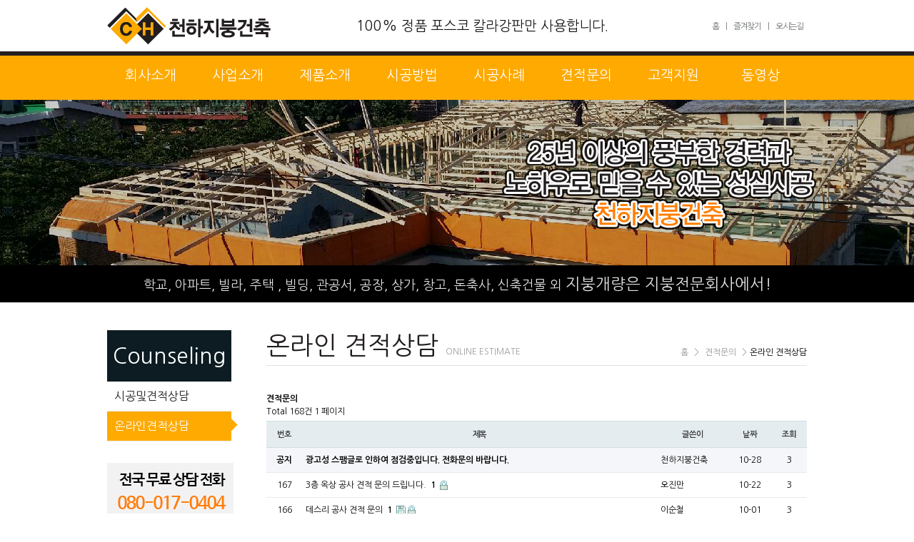

--- FILE ---
content_type: text/html; charset=utf-8
request_url: http://chroof.co.kr/bbs/board.php?bo_table=request
body_size: 5726
content:
<!doctype html>
<html lang="ko">
<head>
<meta charset="utf-8">
<meta http-equiv="imagetoolbar" content="no">
<meta http-equiv="X-UA-Compatible" content="IE=10,chrome=1">
<meta name="description" content="노후된 주택, 아파트, 빌라, 공장, 관공서, 상가, 창고, 학교 등 지붕공사/지붕개량 전문회사">
<title>견적문의 1 페이지 | 천하지붕건축</title>
<link rel="stylesheet" href="http://chroof.co.kr/css/default_shop.css">
<link rel="stylesheet" href="http://chroof.co.kr/js/font-awesome/css/font-awesome.min.css">
<link rel="stylesheet" href="http://chroof.co.kr/skin/board/estimate/style.css">
<!--[if lte IE 8]>
<script src="http://chroof.co.kr/js/html5.js"></script>
<![endif]-->
<script>
// 자바스크립트에서 사용하는 전역변수 선언
var g5_url       = "http://chroof.co.kr";
var g5_bbs_url   = "http://chroof.co.kr/bbs";
var g5_is_member = "";
var g5_is_admin  = "";
var g5_is_mobile = "";
var g5_bo_table  = "request";
var g5_sca       = "";
var g5_editor    = "";
var g5_cookie_domain = "";
</script>
<script src="http://chroof.co.kr/js/jquery-1.8.3.min.js"></script>
<script src="http://chroof.co.kr/js/jquery.shop.menu.js"></script>
<script src="http://chroof.co.kr/js/common.js"></script>
<script src="http://chroof.co.kr/js/wrest.js"></script>
</head>
<link href="http://ts.daumcdn.net/custom/blog/0/606/skin/images/nanumgothic.css" rel="stylesheet" type="text/css">
<body>
<link href="http://fonts.googleapis.com/earlyaccess/nanumgothic.css" rel="stylesheet" type="text/css">

<!-- 상단 시작 { -->
<div id="hd">
    <h1 id="hd_h1">견적문의 1 페이지</h1>

    <div id="skip_to_container"><a href="#container">본문 바로가기</a></div>

    
<!-- 팝업레이어 시작 { -->
<div id="hd_pop">
    <h2>팝업레이어 알림</h2>

<span class="sound_only">팝업레이어 알림이 없습니다.</span></div>

<script>
$(function() {
    $(".hd_pops_reject").click(function() {
        var id = $(this).attr('class').split(' ');
        var ck_name = id[1];
        var exp_time = parseInt(id[2]);
        $("#"+id[1]).css("display", "none");
        set_cookie(ck_name, 1, exp_time, g5_cookie_domain);
    });
    $('.hd_pops_close').click(function() {
        var idb = $(this).attr('class').split(' ');
        $('#'+idb[1]).css('display','none');
    });
    $("#hd").css("z-index", 1000);
});
</script>
<!-- } 팝업레이어 끝 -->
    <!-- <aside id="hd_qnb">
        <h2>쇼핑몰 퀵메뉴</h2>
        <div>
            <a href="http://chroof.co.kr/shop/cart.php"><img src="http://chroof.co.kr/shop/img/hd_nb_cart.gif" alt="장바구니"></a>
            <a href="http://chroof.co.kr/shop/wishlist.php"><img src="http://chroof.co.kr/shop/img/hd_nb_wish.gif" alt="위시리스트"></a>
            <a href="http://chroof.co.kr/shop/orderinquiry.php"><img src="http://chroof.co.kr/shop/img/hd_nb_deli.gif" alt="주문/배송조회"></a>
        </div>
    </aside> -->

    <div id="hd_wrapper">
        <div id="logo"><a href="http://chroof.co.kr/"><img src="http://chroof.co.kr/data/common/logo_img" alt="천하지붕건축"></a></div>
        <div id="head_txt"> <li> 100% 정품 포스코 칼라강판만 사용합니다. </li> </div>

        <!-- <div id="hd_sch">
            <h3>쇼핑몰 검색</h3>
            <form name="frmsearch1" action="http://chroof.co.kr/shop/search.php" onsubmit="return search_submit(this);">

            <label for="sch_str" class="sound_only">검색어<strong class="sound_only"> 필수</strong></label>
            <input type="text" name="q" value="" id="sch_str" required>
            <input type="submit" value="검색" id="sch_submit">

            </form>
            <script>
            function search_submit(f) {
                if (f.q.value.length < 2) {
                    alert("검색어는 두글자 이상 입력하십시오.");
                    f.q.select();
                    f.q.focus();
                    return false;
                }

                return true;
            }
            </script>
        </div> -->

        <div id="tnb">
        	
            <h3>회원메뉴</h3>
            <ul>
                                <!-- <li><a href="http://chroof.co.kr/bbs/register.php">회원가입</a></li>
                <li><a href="http://chroof.co.kr/bbs/login.php?url=%2Fbbs%2Fboard.php%3Fbo_table%3Drequest"><b>로그인</b></a></li> -->
                                <!-- <li><a href="http://chroof.co.kr/shop/mypage.php">마이페이지</a></li>
                <li><a href="http://chroof.co.kr/bbs/faq.php">FAQ</a></li>
                <li><a href="http://chroof.co.kr/bbs/qalist.php">1:1문의</a></li>
                <li><a href="http://chroof.co.kr/shop/personalpay.php">개인결제</a></li>
                <li><a href="http://chroof.co.kr/shop/itemuselist.php">사용후기</a></li> -->
                <li><a href="http://chroof.co.kr/shop/"> 홈 </a></li>
                <li> ㅣ </li>
                <li><a href="javascript:window.external.AddFavorite('http://www.chroof.co.kr/', '천하지붕건축')"> 즐겨찾기 </a></li>
                <li> ㅣ </li>
                <li><a href="http://chroof.co.kr/shop/chroof_company_location.php"> 오시는길 </a></li>
                            </ul>
        </div>
        
    </div>
<hr>
<div id="main_banner_line_top"> </div>
    <nav id="gnb">
        <h2>메인메뉴</h2>
        <ul id="gnb_1dul">
                        <li class="gnb_1dli" style="z-index:999">
                <a href="/shop/chroof_company.php" target="_self" class="gnb_1da">회사소개</a>
                <ul class="gnb_2dul">
                    <li class="gnb_2dli"><a href="/shop/chroof_company.php" target="_self" class="gnb_2da">인사말</a></li>
                                    <li class="gnb_2dli"><a href="/bbs/board.php?bo_table=interior" target="_self" class="gnb_2da">공장둘러보기</a></li>
                                    <li class="gnb_2dli"><a href="/shop/chroof_company_org.php" target="_self" class="gnb_2da">조직도</a></li>
                </ul>
            </li>
                        <li class="gnb_1dli" style="z-index:998">
                <a href="/shop/chroof_business.php" target="_self" class="gnb_1da">사업소개</a>
                <ul class="gnb_2dul">
                    <li class="gnb_2dli"><a href="/shop/chroof_business.php" target="_self" class="gnb_2da">사업소개</a></li>
                </ul>
            </li>
                        <li class="gnb_1dli" style="z-index:997">
                <a href="/shop/chroof_product.php" target="_self" class="gnb_1da">제품소개</a>
                <ul class="gnb_2dul">
                    <li class="gnb_2dli"><a href="/shop/chroof_product.php" target="_self" class="gnb_2da">칼라강판</a></li>
                                    <li class="gnb_2dli"><a href="/shop/chroof_product2.php" target="_self" class="gnb_2da">부자재</a></li>
                </ul>
            </li>
                        <li class="gnb_1dli" style="z-index:996">
                <a href="/shop/chroof_construction.php" target="_self" class="gnb_1da">시공방법</a>
                <ul class="gnb_2dul">
                    <li class="gnb_2dli"><a href="/shop/chroof_construction.php" target="_self" class="gnb_2da">시공방법</a></li>
                </ul>
            </li>
                        <li class="gnb_1dli" style="z-index:995">
                <a href="/bbs/board.php?bo_table=gallery" target="_self" class="gnb_1da">시공사례</a>
                <ul class="gnb_2dul">
                    <li class="gnb_2dli"><a href="/bbs/board.php?bo_table=gallery" target="_self" class="gnb_2da">시공사례</a></li>
                </ul>
            </li>
                        <li class="gnb_1dli" style="z-index:994">
                <a href="/shop/chroof_guides.php" target="_self" class="gnb_1da">견적문의</a>
                <ul class="gnb_2dul">
                    <li class="gnb_2dli"><a href="/shop/chroof_guides.php" target="_self" class="gnb_2da">시공및견적상담</a></li>
                                    <li class="gnb_2dli"><a href="/bbs/board.php?bo_table=request" target="_self" class="gnb_2da">온라인견적상담</a></li>
                </ul>
            </li>
                        <li class="gnb_1dli" style="z-index:993">
                <a href="/bbs/board.php?bo_table=notice" target="_self" class="gnb_1da">고객지원</a>
                <ul class="gnb_2dul">
                    <li class="gnb_2dli"><a href="/bbs/board.php?bo_table=notice" target="_self" class="gnb_2da">공지사항</a></li>
                                    <li class="gnb_2dli"><a href="/bbs/board.php?bo_table=qa" target="_self" class="gnb_2da">질문답변</a></li>
                </ul>
            </li>
                        <li class="gnb_1dli" style="z-index:992">
                <a href="/bbs/board.php?bo_table=movie" target="_self" class="gnb_1da">동영상</a>
                            </li>
                    </ul>
    </nav>
</div>



    
<div id="sub_banner_w5"> </div>
<div id="main_banner_line"> </div>
<div id="main_banner_line2"> <li class="line_txt"> 학교, 아파트, 빌라, 주택 , 빌딩, 관공서, 공장, 상가, 창고, 돈축사, 신축건물 외 <span> 지붕개량은 지붕전문회사에서! </span> </div>



<!-- } 상단 끝 -->
<div id="wrapper">


<!-- 콘텐츠 시작 { -->
<div id="sub_container">
	
	<div id="left_menu_w">
		<div id="left_menu_title"> Counseling </div>
		<div id="left_menu">
			 <a href="http://chroof.co.kr/shop/chroof_guides.php"> <li> 시공및견적상담 </li> </a>
			 <p> </p>
			<a href="http://chroof.co.kr/bbs/board.php?bo_table=request"> <li class="left_menu_on"> 온라인견적상담 </li> </a>
			<p> </p>
			<!--<a href="http://chroof.co.kr/shop/chroof_company_org.php"> <li> 조직도 </li> </a>
			<p> </p>
			<a href="http://chroof.co.kr/shop/chroof_company_location.php"> <li> 찾아오시는길 </li> </a>
			<p> </p> -->
			 </div>
			 <div id="left_menu_banner"> <img src="http://chroof.co.kr/img/company_leftbanner.png"> </div>
		 </div>
	
	<div id="sub_w"> 
		<div id="sub_title">
		<li class="body_title"> 온라인 견적상담 <span> ONLINE ESTIMATE </span> </li>
		<div id="body_title_s"> <li> 홈 </li> <li> &gt; </li> <li> 견적문의 </li> <li> &gt; </li> 온라인 견적상담 </div>
	</div>

<h2 id="container_title">견적문의<span class="sound_only"> 목록</span></h2>

<!-- 게시판 목록 시작 { -->
<div id="bo_list" style="width:100%">

    <!-- 게시판 카테고리 시작 { -->
        <!-- } 게시판 카테고리 끝 -->

    <!-- 게시판 페이지 정보 및 버튼 시작 { -->
    <div class="bo_fx">
        <div id="bo_list_total">
            <span>Total 168건</span>
            1 페이지
        </div>

            </div>
    <!-- } 게시판 페이지 정보 및 버튼 끝 -->

    <form name="fboardlist" id="fboardlist" action="./board_list_update.php" onsubmit="return fboardlist_submit(this);" method="post">
    <input type="hidden" name="bo_table" value="request">
    <input type="hidden" name="sfl" value="">
    <input type="hidden" name="stx" value="">
    <input type="hidden" name="spt" value="">
    <input type="hidden" name="sca" value="">
    <input type="hidden" name="page" value="1">
    <input type="hidden" name="sw" value="">

    <div class="tbl_head01 tbl_wrap">
        <table>
        <caption>견적문의 목록</caption>
        <thead>
        <tr>
            <th scope="col">번호</th>
                        <th scope="col">제목</th>
            <th scope="col">글쓴이</th>
            <th scope="col"><a href="/bbs/board.php?bo_table=request&amp;sop=and&amp;sst=wr_datetime&amp;sod=desc&amp;sfl=&amp;stx=&amp;page=1">날짜</a></th>
            <th scope="col"><a href="/bbs/board.php?bo_table=request&amp;sop=and&amp;sst=wr_hit&amp;sod=desc&amp;sfl=&amp;stx=&amp;page=1">조회</a></th>
                                </tr>
        </thead>
        <tbody>
                <tr class="bo_notice">
            <td class="td_num">
            <strong>공지</strong>            </td>
                        <td class="td_subject">
                
                <a href="http://chroof.co.kr/bbs/board.php?bo_table=request&amp;wr_id=453">
                    광고성 스팸글로 인하여 점검중입니다. 전화문의 바랍니다.                                    </a>

                            </td>
            <td class="td_name sv_use"><span class="sv_member">천하지붕건축</span></td>
            <td class="td_date">10-28</td>
            <td class="td_num">3</td>
                                </tr>
                <tr class="">
            <td class="td_num">
            167            </td>
                        <td class="td_subject">
                
                <a href="http://chroof.co.kr/bbs/board.php?bo_table=request&amp;wr_id=421">
                    3층 옥상 공사 견적 문의 드립니다.                    <span class="sound_only">댓글</span><span class="cnt_cmt">1</span><span class="sound_only">개</span>                </a>

                <img src="http://chroof.co.kr/skin/board/estimate/img/icon_secret.gif" alt="비밀글">            </td>
            <td class="td_name sv_use"><span class="sv_guest">오진만</span></td>
            <td class="td_date">10-22</td>
            <td class="td_num">3</td>
                                </tr>
                <tr class="">
            <td class="td_num">
            166            </td>
                        <td class="td_subject">
                
                <a href="http://chroof.co.kr/bbs/board.php?bo_table=request&amp;wr_id=389">
                    데스리 공사 견적 문의                    <span class="sound_only">댓글</span><span class="cnt_cmt">1</span><span class="sound_only">개</span>                </a>

                <img src="http://chroof.co.kr/skin/board/estimate/img/icon_file.gif" alt="첨부파일"><img src="http://chroof.co.kr/skin/board/estimate/img/icon_secret.gif" alt="비밀글">            </td>
            <td class="td_name sv_use"><span class="sv_guest">이순철</span></td>
            <td class="td_date">10-01</td>
            <td class="td_num">3</td>
                                </tr>
                <tr class="">
            <td class="td_num">
            165            </td>
                        <td class="td_subject">
                
                <a href="http://chroof.co.kr/bbs/board.php?bo_table=request&amp;wr_id=364">
                    다가구주택 지붕공사 작업 견적 의뢰합니다.                    <span class="sound_only">댓글</span><span class="cnt_cmt">1</span><span class="sound_only">개</span>                </a>

                <img src="http://chroof.co.kr/skin/board/estimate/img/icon_file.gif" alt="첨부파일"><img src="http://chroof.co.kr/skin/board/estimate/img/icon_secret.gif" alt="비밀글">            </td>
            <td class="td_name sv_use"><span class="sv_guest">남정우</span></td>
            <td class="td_date">09-16</td>
            <td class="td_num">4</td>
                                </tr>
                <tr class="">
            <td class="td_num">
            164            </td>
                        <td class="td_subject">
                
                <a href="http://chroof.co.kr/bbs/board.php?bo_table=request&amp;wr_id=348">
                    지붕공사 의뢰                    <span class="sound_only">댓글</span><span class="cnt_cmt">1</span><span class="sound_only">개</span>                </a>

                <img src="http://chroof.co.kr/skin/board/estimate/img/icon_file.gif" alt="첨부파일"><img src="http://chroof.co.kr/skin/board/estimate/img/icon_secret.gif" alt="비밀글">            </td>
            <td class="td_name sv_use"><span class="sv_guest">이은우</span></td>
            <td class="td_date">09-09</td>
            <td class="td_num">3</td>
                                </tr>
                <tr class="">
            <td class="td_num">
            163            </td>
                        <td class="td_subject">
                
                <a href="http://chroof.co.kr/bbs/board.php?bo_table=request&amp;wr_id=329">
                    싱글 지붕 누수로 공사 하려 합니다.                    <span class="sound_only">댓글</span><span class="cnt_cmt">1</span><span class="sound_only">개</span>                </a>

                <img src="http://chroof.co.kr/skin/board/estimate/img/icon_secret.gif" alt="비밀글">            </td>
            <td class="td_name sv_use"><span class="sv_guest">김영수</span></td>
            <td class="td_date">04-05</td>
            <td class="td_num">4</td>
                                </tr>
                <tr class="">
            <td class="td_num">
            162            </td>
                        <td class="td_subject">
                
                <a href="http://chroof.co.kr/bbs/board.php?bo_table=request&amp;wr_id=325">
                    지붕공사                    <span class="sound_only">댓글</span><span class="cnt_cmt">1</span><span class="sound_only">개</span>                </a>

                <img src="http://chroof.co.kr/skin/board/estimate/img/icon_secret.gif" alt="비밀글">            </td>
            <td class="td_name sv_use"><span class="sv_guest">김선우</span></td>
            <td class="td_date">03-21</td>
            <td class="td_num">3</td>
                                </tr>
                <tr class="">
            <td class="td_num">
            161            </td>
                        <td class="td_subject">
                
                <a href="http://chroof.co.kr/bbs/board.php?bo_table=request&amp;wr_id=322">
                    다세대주택 지붕공사 문의드려요                    <span class="sound_only">댓글</span><span class="cnt_cmt">1</span><span class="sound_only">개</span>                </a>

                <img src="http://chroof.co.kr/skin/board/estimate/img/icon_file.gif" alt="첨부파일"><img src="http://chroof.co.kr/skin/board/estimate/img/icon_secret.gif" alt="비밀글">            </td>
            <td class="td_name sv_use"><span class="sv_guest">최준혁</span></td>
            <td class="td_date">03-13</td>
            <td class="td_num">6</td>
                                </tr>
                <tr class="">
            <td class="td_num">
            160            </td>
                        <td class="td_subject">
                
                <a href="http://chroof.co.kr/bbs/board.php?bo_table=request&amp;wr_id=315">
                    다가구주택 옥상 징크방수 시공                    <span class="sound_only">댓글</span><span class="cnt_cmt">1</span><span class="sound_only">개</span>                </a>

                <img src="http://chroof.co.kr/skin/board/estimate/img/icon_secret.gif" alt="비밀글">            </td>
            <td class="td_name sv_use"><span class="sv_guest">김종일</span></td>
            <td class="td_date">12-03</td>
            <td class="td_num">4</td>
                                </tr>
                <tr class="">
            <td class="td_num">
            159            </td>
                        <td class="td_subject">
                
                <a href="http://chroof.co.kr/bbs/board.php?bo_table=request&amp;wr_id=313">
                    빌라옥상방수공사 문의                    <span class="sound_only">댓글</span><span class="cnt_cmt">1</span><span class="sound_only">개</span>                </a>

                <img src="http://chroof.co.kr/skin/board/estimate/img/icon_secret.gif" alt="비밀글">            </td>
            <td class="td_name sv_use"><span class="sv_guest">이홍순</span></td>
            <td class="td_date">11-24</td>
            <td class="td_num">6</td>
                                </tr>
                <tr class="">
            <td class="td_num">
            158            </td>
                        <td class="td_subject">
                
                <a href="http://chroof.co.kr/bbs/board.php?bo_table=request&amp;wr_id=311">
                    회사 식당동 지붕 보수 견적 문의 드립니다.                    <span class="sound_only">댓글</span><span class="cnt_cmt">1</span><span class="sound_only">개</span>                </a>

                <img src="http://chroof.co.kr/skin/board/estimate/img/icon_file.gif" alt="첨부파일"><img src="http://chroof.co.kr/skin/board/estimate/img/icon_secret.gif" alt="비밀글">            </td>
            <td class="td_name sv_use"><span class="sv_guest">김기용</span></td>
            <td class="td_date">11-19</td>
            <td class="td_num">5</td>
                                </tr>
                <tr class="">
            <td class="td_num">
            157            </td>
                        <td class="td_subject">
                
                <a href="http://chroof.co.kr/bbs/board.php?bo_table=request&amp;wr_id=309">
                    견적문의                    <span class="sound_only">댓글</span><span class="cnt_cmt">1</span><span class="sound_only">개</span>                </a>

                <img src="http://chroof.co.kr/skin/board/estimate/img/icon_secret.gif" alt="비밀글">            </td>
            <td class="td_name sv_use"><span class="sv_guest">백조근</span></td>
            <td class="td_date">11-14</td>
            <td class="td_num">5</td>
                                </tr>
                <tr class="">
            <td class="td_num">
            156            </td>
                        <td class="td_subject">
                
                <a href="http://chroof.co.kr/bbs/board.php?bo_table=request&amp;wr_id=307">
                    창고의 지붕의 견적요청드립니다.                    <span class="sound_only">댓글</span><span class="cnt_cmt">1</span><span class="sound_only">개</span>                </a>

                <img src="http://chroof.co.kr/skin/board/estimate/img/icon_secret.gif" alt="비밀글">            </td>
            <td class="td_name sv_use"><span class="sv_guest">문교철</span></td>
            <td class="td_date">11-07</td>
            <td class="td_num">6</td>
                                </tr>
                <tr class="">
            <td class="td_num">
            155            </td>
                        <td class="td_subject">
                
                <a href="http://chroof.co.kr/bbs/board.php?bo_table=request&amp;wr_id=305">
                    견적요청                    <span class="sound_only">댓글</span><span class="cnt_cmt">1</span><span class="sound_only">개</span>                </a>

                <img src="http://chroof.co.kr/skin/board/estimate/img/icon_secret.gif" alt="비밀글">            </td>
            <td class="td_name sv_use"><span class="sv_guest">박철현</span></td>
            <td class="td_date">10-29</td>
            <td class="td_num">4</td>
                                </tr>
                <tr class="">
            <td class="td_num">
            154            </td>
                        <td class="td_subject">
                
                <a href="http://chroof.co.kr/bbs/board.php?bo_table=request&amp;wr_id=303">
                    빌라 지붕 공사                    <span class="sound_only">댓글</span><span class="cnt_cmt">1</span><span class="sound_only">개</span>                </a>

                <img src="http://chroof.co.kr/skin/board/estimate/img/icon_secret.gif" alt="비밀글">            </td>
            <td class="td_name sv_use"><span class="sv_guest">손희정</span></td>
            <td class="td_date">10-22</td>
            <td class="td_num">4</td>
                                </tr>
                        </tbody>
        </table>
    </div>

        </form>
</div>


<!-- 페이지 -->
<nav class="pg_wrap"><span class="pg"><span class="sound_only">열린</span><strong class="pg_current">1</strong><span class="sound_only">페이지</span>
<a href="./board.php?bo_table=request&amp;page=2" class="pg_page">2<span class="sound_only">페이지</span></a>
<a href="./board.php?bo_table=request&amp;page=3" class="pg_page">3<span class="sound_only">페이지</span></a>
<a href="./board.php?bo_table=request&amp;page=4" class="pg_page">4<span class="sound_only">페이지</span></a>
<a href="./board.php?bo_table=request&amp;page=5" class="pg_page">5<span class="sound_only">페이지</span></a>
<a href="./board.php?bo_table=request&amp;page=6" class="pg_page">6<span class="sound_only">페이지</span></a>
<a href="./board.php?bo_table=request&amp;page=7" class="pg_page">7<span class="sound_only">페이지</span></a>
<a href="./board.php?bo_table=request&amp;page=8" class="pg_page">8<span class="sound_only">페이지</span></a>
<a href="./board.php?bo_table=request&amp;page=9" class="pg_page">9<span class="sound_only">페이지</span></a>
<a href="./board.php?bo_table=request&amp;page=10" class="pg_page">10<span class="sound_only">페이지</span></a>
<a href="./board.php?bo_table=request&amp;page=11" class="pg_page pg_next">다음</a>
<a href="./board.php?bo_table=request&amp;page=12" class="pg_page pg_end">맨끝</a>
</span></nav>
<!-- 게시판 검색 시작 { -->
<fieldset id="bo_sch">
    <legend>게시물 검색</legend>

    <form name="fsearch" method="get">
    <input type="hidden" name="bo_table" value="request">
    <input type="hidden" name="sca" value="">
    <input type="hidden" name="sop" value="and">
    <label for="sfl" class="sound_only">검색대상</label>
    <select name="sfl" id="sfl">
        <option value="wr_subject">제목</option>
        <option value="wr_content">내용</option>
        <option value="wr_subject||wr_content">제목+내용</option>
        <option value="mb_id,1">회원아이디</option>
        <option value="mb_id,0">회원아이디(코)</option>
        <option value="wr_name,1">글쓴이</option>
        <option value="wr_name,0">글쓴이(코)</option>
    </select>
    <label for="stx" class="sound_only">검색어<strong class="sound_only"> 필수</strong></label>
    <input type="text" name="stx" value="" required id="stx" class="frm_input required" size="15" maxlength="15">
    <input type="submit" value="검색" class="btn_submit">
    </form>
</fieldset>
<!-- } 게시판 검색 끝 -->

<!-- } 게시판 목록 끝 -->
</div>

</div>
    <!-- } 콘텐츠 끝 -->
    
   
<!-- 하단 시작 { -->


<div id="ft">
    <div>
        <!-- <a href="http://chroof.co.kr/" id="ft_logo"><img src="http://chroof.co.kr/data/common/logo_img2" alt="처음으로"></a> -->
        <!-- <ul>
            <li><a href="http://chroof.co.kr/bbs/content.php?co_id=company">회사소개</a></li>
            <li><a href="http://chroof.co.kr/bbs/content.php?co_id=provision">서비스이용약관</a></li>
            <li><a href="http://chroof.co.kr/bbs/content.php?co_id=privacy">개인정보 취급방침</a></li>
        </ul> -->
        <p>
            <!--span> 상호명 : 천하지붕건축(지붕천하) ㅣ </span> 
            <span> 대표 : 박만환 ㅣ </span>
            <span> 사업자 등록번호 : 369-48-00032 ㅣ </span>
            <span> 대표전화 : 080-017-0404 ㅣ </span>
            <span> 팩스 : 032-437-6300 ㅣ </span><br>
            <span> 주소 : 인천 연수구 송도문화로 28번길 81  ㅣ </span>
            <span> 영남사업부 : 부산 금정구 범어천로 31번길 35 ㅣ </span>
            <span> 이메일 : chroof@naver.com ㅣ </span>
            <span>개인정보관리책임자 : 박만환</span><br-->
            

			<span><b>회사명</b> 천하지붕건축  ㅣ </span>
			<span><b>공장</b> 평택시 팽성읍 두리길 16  ㅣ </span>
			<span><b>본사</b> 인천시 연수구 송도미래로 30  ㅣ </span>
			<span><b>영남지사</b> 부산시 금정구 범어천로 31번길 35  ㅣ </span>
			<span><b>등록번호</b> 369-48-00032  ㅣ </span><br>
			<span><b>대표</b> 박만환  ㅣ </span>
			<span><b>전화</b> 080-017-0404  ㅣ </span>
			<span><b>팩스</b> 032-437-6300 ㅣ </span>
			<span>개인정보관리책임자 : 박만환</span>

            
            
            <!-- <span><b>운영자</b> 천하지붕건축</span><br> -->
            <!-- <span><b>통신판매업신고번호</b> 제 OO구 - 123호</span> -->
            

                        Copyright &copy; 천하지붕건축(지붕천하). All Rights Reserved.
        </p>
        <a href="#" id="ft_totop">상단으로</a>
    </div>
</div>


<script src="http://chroof.co.kr/js/sns.js"></script>
<!-- } 하단 끝 -->



<!-- ie6,7에서 사이드뷰가 게시판 목록에서 아래 사이드뷰에 가려지는 현상 수정 -->
<!--[if lte IE 7]>
<script>
$(function() {
    var $sv_use = $(".sv_use");
    var count = $sv_use.length;

    $sv_use.each(function() {
        $(this).css("z-index", count);
        $(this).css("position", "relative");
        count = count - 1;
    });
});
</script>
<![endif]-->

</body>
</html>

<!-- 사용스킨 : estimate -->


--- FILE ---
content_type: text/css
request_url: http://chroof.co.kr/css/default_shop.css
body_size: 10230
content:
@charset "utf-8";
/* SIR 지운아빠 */

/* 초기화 */
html {overflow-y:scroll}
body {margin:0;padding:0;font-size:0.75em;font-family:'Nanum Gothic'}
html, h1, h2, h3, h4, h5, h6, form, fieldset, img {margin:0;padding:0;border:0}
h1, h2, h3, h4, h5, h6 {font-size:1em;font-family:'Nanum Gothic'}
article, aside, details, figcaption, figure, footer, header, hgroup, menu, nav, section {display:block}
#hd ul, nav ul, #ft ul {margin:0;padding:0;list-style:none}
legend {position:absolute;margin:0;padding:0;font-size:0;line-height:0;text-indent:-9999em;overflow:hidden}
label, input, button, select, img {vertical-align:middle}
input, button {margin:0;padding:0;font-family:'Nanum Gothic';font-size:1em}
button {cursor:pointer}
textarea, select {font-family:'Nanum Gothic';font-size:1em}
select {margin:0}
p {margin:0;padding:0;word-break:break-all}
hr {display:none}
pre {overflow-x:scroll;font-size:1.1em}
a:link, a:visited {color:#000;text-decoration:none}
a:hover, a:focus, a:active {color:#000;text-decoration:none}
div {list-style:none}
ul {list-style:none}

/* 팝업레이어 */
#hd_pop {z-index:1000;position:relative;margin:0 auto;width:1000px;height:0}
#hd_pop h2 {position:absolute;font-size:0;line-height:0;overflow:hidden}
.hd_pops {position:absolute;border:1px solid #e9e9e9;background:#fff}
.hd_pops_con {}
.hd_pops_footer {padding:10px 0;background:#000;color:#fff;text-align:right}
.hd_pops_footer button {margin-right:5px;padding:5px 10px;border:0;background:#393939;color:#fff}

/* 상단 레이아웃 */
#hd {min-width:980px;}
#hd_h1 {position:absolute;font-size:0;line-height:0;overflow:hidden}

#hd_qnb {border-bottom:1px solid #f5f5f5;background:#f2f5f9;zoom:1}
#hd_qnb:after {display:block;visibility:hidden;clear:both;content:""}
#hd_qnb h2 {position:absolute;font-size:0;line-height:0;overflow:hidden}
#hd_qnb div {text-align:center;letter-spacing:-4px}
#hd_qnb a {letter-spacing:0}

#hd_wrapper {position:relative;margin:0 auto;padding:10px 0;width:980px;zoom:1;}
#hd_wrapper:after {display:block;visibility:hidden;clear:both;content:""}

#logo {float:left;padding:0px 0 0;display:block;}
#head_txt {float:left;position:relative;width:400px;font-size:1.6em;padding:15px 0 0 0;margin:0 0 0 120px;color:#171717}



#hd_sch {float:left;margin:0 0 0 20px;border:1px solid #c3c6ca}
#hd_sch h3 {position:absolute;font-size:0;line-height:0;overflow:hidden}
#hd_sch #sch_str {padding-left:5px;width:110px;height:24px;border:0;background:#fff;line-height:1.9em !important;line-height:1.6em}
#hd_sch #sch_submit {padding:0 5px;height:26px;border:0;background:#e2e6eb;color:#333;cursor:pointer}

#tnb {float:right;margin:15px 0 0 0;}
#tnb h3 {position:absolute;font-size:0;line-height:0;overflow:hidden}
#tnb ul {zoom:1}
#tnb ul:after {display:block;visibility:hidden;content:""}
#tnb li {float:left;height:22px;letter-spacing:-0.1em;line-height:2.0em;color:#6f7374;}
#tnb a {display:inline-block;padding:0 5px;height:28px;color:#6f7374;letter-spacing:-0.1em;line-height:2.0em}
#tnb a:focus, #tnb a:hover {text-decoration:none}

/* 메인메뉴 */
#gnb {position:relative;margin:0 0 0;border-top:0px solid #f5f5f5;border-bottom:0px solid #dde4e9;background:#ffaa00;text-align:center;}
#gnb h2 {position:absolute;font-size:0;line-height:0;overflow:hidden}
#gnb_1dul {margin:0 auto !important;padding:0;width:980px;zoom:1}
#gnb_1dul:after {display:block;visibility:hidden;clear:both;content:""}
.gnb_1dli {z-index:10;position:relative;float:left;width:122px; }
.gnb_1da {display:inline-block;width:120px;padding:0;height:62px;line-height:2.95em;text-decoration:none;font-size:1.6em;color:#fff;}
.gnb_1dli a:link, .gnb_1dli a:visited {color:#fff;}
.gnb_1da:focus, .gnb_1da:hover {background:#575757 center right no-repeat;text-decoration:none}
.gnb_1dli_air .gnb_1da {background-color:#221e1f;color:#ffaa00}
.gnb_1dli_on .gnb_1da {background-color:#221e1f;color:#ffaa00}
.gnb_2dul {display:none;position:absolute;top:62px;width:140px;}
.gnb_2da {display:block;padding:13px 10px;text-align:center;text-decoration:none;border-bottom:1px solid #575757}
.gnb_1dli_air .gnb_2da {background-color:#221e1f;color:#25201F}
.gnb_1dli_on .gnb_2da {background-color:#221e1f;color:#25201F}
.gnb_2da:focus, .gnb_2da:hover {background:#FA0;text-decoration:none;color:#fff}
.gnb_1dli_over .gnb_2dul {display:block;left:0;background:#fff}
.gnb_1dli_over2 .gnb_2dul {display:block;right:0;background:#fff}

#gnb_empty {padding:10px 0;width:100%;text-align:center;line-height:2em}
#gnb_empty a {text-decoration:underline}



/* 중간 레이아웃 */
#wrapper {z-index:5;margin:0px auto;width:100%;zoom:1}
#wrapper:after {display:block;visibility:hidden;clear:both;content:""}
#wrapper_title {margin-bottom:20px;font-size:1.2em;font-weight:bold}

#container {position:relative;margin:0 auto;min-height:500px;height:auto !important;padding:0 0 40px 0;background:#fff;zoom:1}
#container:after {display:block;visibility:hidden;clear:both;content:""}

#sub_container {position:relative;margin:0 auto;width:980px;min-height:500px;height:auto !important;padding:0 0 80px 0;background:#fff;zoom:1;}
#sub_container:after {display:block;visibility:hidden;clear:both;content:""}

#left_menu_w {position:relative;float:left;width:183px;margin:39px 0 0 0;}
#left_menu_title {float:left;width:174px;height:72px;color:#fff;font-size:30px;text-align:center;line-height:72px;background:#0d1c23}
#left_menu_title_c {float:left;width:174px;height:72px;color:#fff;font-size:26px;text-align:center;line-height:72px;background:#0d1c23}
#left_menu {width:183px;clear:both;}
#left_menu li {width:183px;height:41px;font-size:16px;padding:0 0 0 10px;color:#232323;line-height:41px}
.left_menu_on {background:url('../shop/img/company_menu_on.png') no-repeat;color:#fff !important;}
#left_menu p {width:174px;height:0px;border-bottom:1px solid #e9e9e9;}
#left_menu li:hover {background:url('../shop/img/company_menu_on.png') no-repeat;color:#fff}
#left_menu_banner {margin:30px 0 0 0;}

#sub_w {position:relative;float:right;width:757px;margin:39px 0 0 0;}
#sub_title {height:50px;border-bottom:1px solid #e2e2e2; margin:0 0 40px 0; list-style:none;}
.body_title {float:left;color:#221e1f;font-size:35px;}
.body_title span {color:#9c9c9c;font-size:12px;}
#body_title_s {padding:24px 0 0 0;position:absolute;right:0;}
#body_title_s li {margin:0 4px;float:left;color:#999898; list-style:none;}

#c_txt {color:#ff9c00;font-size:30px;}
#c_img {display:inline-block;margin:50px 0 0 0;}
#c_img img {float:left;margin:0 2px;}
#c_txt1 {clear:both;margin:40px 0 0 0;color:#555555;font-size:16px;line-height:23px;}
#c_txt1 li {margin:50px 0 0 0;}
#c_txt2 {display:inline-block;margin:80px 0 0 0;} .c_txt2_m {margin:50px 0 50px 0 !important;}
#c_txt2 span {color:#ff7e00;font-size:25px;}
#c_txt2 li {float:left;margin:30px 0 0 0;color:#555555;font-size:16px;line-height:23px;} 
#c_txt2 img {float:right !important;margin:0px 0 0 0;}

#p_t_w {float:left;display:inline-block;padding:10px 0 40px 0;border-bottom:1px dotted #d9d9d9}
#p_txt {color:#ff9c00;font-size:25px;} #p_txt span {color:#555555;font-size:14px;} #p_txt li {margin:10px 0 0 0;line-height:20px}
#p_img_w {float:left;/*width:209px;*/margin:30px 0 0 0;text-align:center;line-height:20px;font-size:15px;color:#555555; font-weight:bold;} #p_img_w img {margin:0 0 10px 0;}
.p_img_w_padding {padding:0 45px 0 0;}
.p_img_w_padding span{color:#ff7e00;}
.p_img_w_padding2 {padding:0 184px 0 0;}


#p_b_w {float:left;margin:40px 0 0 0;}
#p_b_img_w {float:left;margin:20px 0 0 0;color:#555555;font-size:15px;line-height:24px;}
#p_b_img_w li {float:left;}
.p_b_txt {margin:0 0 0 25px;}
#p_b_bg {float:left;margin:40px 0 30px 0;height:68px;width:757px;background:url('../shop/img/product_bg.png');text-align:center;color:#fff;font-size:28px;font-weight:500;line-height:68px;border-radius:10px;}
.p_b_txt2 {clear:both;color:#555555;font-size:15px;line-height:24px;}

#p2_img_w {float:left;width:370px;margin:30px 0 0 0;text-align:center;line-height:20px;font-size:13px;color:#555555;} #p2_img_w img {margin:0 0 10px 0;}
.p2_img_w_padding {padding:0 16px 0 0;}

#p2_img_w2 {float:left;width:240px;margin:30px 0 0 0;text-align:center;line-height:20px;font-size:13px;color:#555555} #p2_img_w2 img {margin:0 0 10px 0;}
.p2_img_w2_padding {padding:0 18px 0 0;}

#ct_img {margin:20px 0 0 0;}
#c_t_w {float:left;display:inline-block;padding:0px 0 30px 0;}

#g_t_w {float:left;padding:0 0 50px 0;}
#g_txt {float:left;color:#ff9c00;font-size:25px;} #g_txt span {color:#474747;font-size:18px;} #g_txt li {margin:10px 0 0 0;}
#g_img {position:relative;float:left;margin:40px 0 0 0;}
#g_txt2 {float:left;margin:30px 0 0 0;font-size:14px;line-height:23px;color:#555555;clear:both;} #g_txt2 span {color:#0f3e96;font-weight:500;}
.g_txtbold {color:#0f3e96;font-weight:bold; font-size:18px;}
.g_btn {float:left;width:374px;height:48px; padding:0 0 0 10px;}
.r_btn {float:left;width:374px;height:48px;}

/* 찾아오시는길 테이블 css */
#location_table {margin:54px 0 0 0;font-size:1.2em}

#map_txt {color:#969696}
#map_padding {
	padding: 5px;
}
#map_border1 {
	border-bottom-width: 1px;
	border-bottom-style: solid;
	border-bottom-color: #dedede;
}
.map_border {
	border-top-width: 2px;
	border-top-style: solid;
	border-top-color: #ffaa00;
	border-bottom-width: 2px;
	border-bottom-style: solid;
	border-bottom-color: #ffaa00;
}
.map_border2 {
	border-right-width: 1px;
	border-right-style: solid;
	border-right-color: #dedede;
}

#map_icon {margin:35px 0 0 0;line-height:24px;}
#map_icon span {margin:0 10px 0 0;}
.metro_icon {float:left;margin:0 14px 0 0;height:80px;}
.metro_txt1 {font-size:1.4em;color:#353535}
.metro_txt2 {font-size:1.2em;color:#6b6a6a} .metro_txt2 span {color:#005c9a}
.bus_txt1 {color:#638e3a !important} .bus_txt2 {color:#c54810 !important}
	
/* aside wrapper */
#aside {float:left;margin:0 10px 0 0;width:150px}

#main_banner_w {position:relative;height:512px;width:100%;/*background:url('../data/banner/1') center;*/}
.main_img2 {position:absolute;right:10px;top:20px; z-index:99;}
/*#main_banner_line {height:6px;background:#25201f}*/
#main_banner_line_top {height:6px;background:#25201f}
#main_banner_line2 {height:52px;background:#ffaa00}
.line_txt {width:980px;margin:0 auto;text-align:center;line-height:52px;font-size:18px;font-weight:400;color:#fff}
.line_txt span {font-weight:500;font-size:22px;}

#sub_banner_w {position:relative;height:232px;background:url('../shop/img/company_banner.jpg') center;}
#sub_banner_w2 {position:relative;height:232px;background:url('../shop/img/business_banner.jpg') center;}
#sub_banner_w3 {position:relative;height:232px;background:url('../shop/img/product_banner.jpg') center;}
#sub_banner_w4 {position:relative;height:232px;background:url('../shop/img/construction_banner.jpg') center;}
#sub_banner_w5 {position:relative;height:232px;background:url('../shop/img/gallery_banner2.png') center;}
#sub_banner_w6 {position:relative;height:232px;background:url('../shop/img/notice_banner.jpg') center;}
#sub_banner_w7 {position:relative;height:232px;background:url('../shop/img/gallery_banner.jpg') center;}

/*#main_banner_line {height:6px;background:#ffaa00}*/
#main_banner_line2 {height:52px;background:#000}
.line_txt {width:980px;margin:0 auto;text-align:center;line-height:52px;font-size:18px;font-weight:400;color:#e2e2e2}
.line_txt span {font-weight:500;font-size:22px;}

#main_w1 {margin:0 auto;width:980px;height:463px;}
.main_w1_line {width:60px;height:45px;border-bottom:3px solid #ffab02}
.main_w1_line1 {width:43px;height:11px;border-bottom:3px solid #fc7d01}
.main_w1_line2 {height:0px;border-bottom:1px solid #f5f5f5;}
.main_w1_line3 {height:0px;border-bottom:1px solid #e9e9e9;}
.main_w1_txt {width:436px;height:360px;border-right:1px solid #f5f5f5;float:left;}
.main_w1_txt li {margin:0 0 32px 0;padding:50px 0 0 0;font-size:16px;color:#909090;line-height:24px;} .main_w1_txt span {font-size:26px;color:#ff7e00;font-weight:400;line-height:36px;}
.w1_button {margin:0 auto;width:147px;height:49px;border:3px solid #ff7e00;border-radius:25px;font-size:18px;font-weight:500;text-align:center;line-height:49px;}
.w1_button a {color:#ff7e00 !important;}
.main_w1_img {width:543px;height:360px;float:left;}

#example_w {margin:0 0 40px 0 ;height:478px;background:url('../shop/img/main_0625_bg.png');}
#example_ww {width:980px;height:478px;margin:0 auto;}
.ex_line {float:left;width:59px;height:27px;border-top:3px solid #221e1f;clear:both;}
.ex_txt1 {clear:both;color:#ff7e00;font-size:24px;font-weight:500;} .ex_txt1 span {color:#636363;font-size:20px;font-weight:400;}
.ex_txt2 {margin:10px 0 0 0;color:#636363;font-size:14px;}

.ex_img_w {margin:30px 0 26px 0;width:980px;height:249px;} .ex_img_w div {margin:0 19px}
.ex_img1 {position:relative;float:left;width:287px;height:249px;background:url('../shop/img/main_0625_exam1.png');}
.ex_img2 {position:relative;float:left;width:287px;height:249px;background:url('../shop/img/main_0625_exam2.png');}
.ex_img3 {position:relative;float:left;width:287px;height:249px;background:url('../shop/img/main_0625_exam3.png');}
.ex_box {display:block;width:287px;height:206px;}
.ex_img_txt {text-align:center;color:#fff;font-size:16px;line-height:42px;}

#customer_w {width:980px; margin:0 auto;padding:0 0 30px 0;}
.customer_ww {height:243px;border-bottom:1px solid #e9e9e9;}
.ctm_title {font-size:24px;color:#221e1f;font-weight:500;}
.ctm_img1 {float:left;width:width:100%;height:242px;border-right:1px solid #e9e9e9;}
.request_w {float:left;margin:20px 20px 0;}

#ctm_icon_w {width:980px;margin:20px auto;}
#ctm_icon1 {float:left;width:307px;height:117px;}
.ctm_icon1_img {float:left;}
.ctm_icon1_txt {float:left;margin:0 0 0 10px;color:#848484;font-size:14px;line-height:18px} .ctm_icon1_txt span {color:#221e1f;font-size:20px;}
#ctm_icon2 {float:left;width:337px;height:128px;}
.ctm_btn {margin:0 auto;width:101px;height:35px;border:2px solid #4c4849;border-radius:10px;color:#4c4849;text-align:center;line-height:32px;font-size:16px;font-weight:500;}
#ctm_icon3 {margin:0 0 0 15px;float:left;width:317px;height:128px;}



/* 텍스트 크기 조절 */
#text_size {display:none;position:absolute;top:-31px;left:-1px}
#text_size button {padding:0 10px;height:30px;border:1px solid #cfded8;border-bottom:0;background:#000;color:#fff;cursor:pointer}

/* 하단 레이아웃 */
#ft {clear:both;padding:0 0 0px;min-width:1000px;border-top:1px solid #e9e9e9;background:#f5f5f5}
#ft h1 {position:absolute;font-size:0;line-height:0;overflow:hidden}
#ft div {position:relative;margin:0 auto;width:980px}
#ft_logo {position:absolute;top:20px;left:0}
#ft ul {margin:0 0 15px;padding:20px 0 0;zoom:1}
#ft ul:after {display:block;visibility:hidden;clear:both;content:""}
#ft li {float:left;margin:0 20px 0 0}
#ft a {text-decoration:none}
#ft p {margin:0;padding:20px 0;line-height:1.6em;color:#abaaaa}
#ft span {display:inline-block;margin:0 0px 0 0;}
#ft b {display:inline-block;margin:0 5px 0 0}
#ft_totop {position:absolute;top:20px;right:0;color:#abaaaa}

/* 화면낭독기 사용자용 */
#hd_login_msg {position:absolute;top:0;left:0;width:1px;height:1px;overflow:hidden}
.msg_sound_only, .sound_only {display:inline-block !important;position:absolute;top:0;left:0;margin:0 !important;padding:0 !important;font-size:0;line-height:0;border:0 !important;overflow:hidden !important}
/* 본문 바로가기 */
#skip_to_container a {z-index:100000;position:absolute;top:0;left:0;width:1px;height:1px;font-size:0;line-height:0;overflow:hidden}
#skip_to_container a:focus, #skip_to_container a:active {width:100%;height:75px;background:#21272e;color:#fff;font-size:2em;font-weight:bold;text-align:center;text-decoration:none;line-height:3.3em}

/* 이미지 등비율 리사이징 */
.img_fix {width:100%;height:auto}

/* 캡챠 자동등록(입력)방지 기본 */
#captcha {display:inline-block;position:relative}
#captcha legend {position:absolute;margin:0;padding:0;font-size:0;line-height:0;text-indent:-9999em;overflow:hidden}
#captcha #captcha_img {width:100px;height:41px;border:1px solid #e9e9e9}
#captcha #captcha_mp3 {position:absolute;top:0;left:101px;;margin:0;padding:0;width:23px;height:22px;border:0;background:transparent;vertical-align:middle;overflow:hidden;cursor:pointer}
#captcha #captcha_mp3 span {position:absolute;top:0;left:0;width:23px;height:22px;background:url('../plugin/kcaptcha/img/sound.gif')}
#captcha #captcha_reload {position:absolute;top:21px;left:101px;margin:0;padding:0;width:23px;height:22px;border:0;background:transparent;vertical-align:middle;overflow:hidden;cursor:pointer}
#captcha #captcha_reload span {position:absolute;top:0;left:0;width:23px;height:22px;background:url('../plugin/kcaptcha/img/reload.gif')}
#captcha #captcha_key {margin:0 0 0 25px;padding:0 5px;width:70px;height:41px;border:1px solid #b8c9c2;background:#f7f7f7;font-size:1.333em;font-weight:bold;text-align:center;line-height:2.8em}
#captcha #captcha_info {display:block;margin:5px 0 0;font-size:0.95em;letter-spacing:-0.1em}

/* ckeditor 단축키 */
.cke_sc {margin:0 0 5px;text-align:right}
.btn_cke_sc{display:inline-block;padding:0 10px;height:23px;border:1px solid #ccc !important;background:#fafafa !important;color:#000 !important;text-decoration:none !important;line-height:1.9em;vertical-align:middle}
.cke_sc_def {margin:0 0 5px;padding:10px;border:1px solid #ccc;background:#f2f5f9;text-align:center}
.cke_sc_def dl {margin:0 0 5px;text-align:left;zoom:1}
.cke_sc_def dl:after {display:block;visibility:hidden;clear:both;content:""}
.cke_sc_def dt, .cke_sc_def dd {float:left;margin:0;padding:5px 0;border-bottom:1px solid #e9e9e9}
.cke_sc_def dt {width:20%;font-weight:bold}
.cke_sc_def dd {width:30%}

/* Mobile화면으로 */
#mobile_cng {display:block;margin:0.3em;padding:0.5em 0;border:1px solid #eee;border-radius:2em;background:#fff;color:#000;font-size:2em;text-decoration:none;text-align:center}

/* 목록 바로가기 */
.sanchor {margin:0 0 10px;padding:0;zoom:1}
.sanchor:after {display:block;visibility:hidden;clear:both;content:""}
.sanchor li {float:left;margin-left:-1px;list-style:none}
.sanchor a {display:inline-block;border:1px solid #e9e9e9;background:#f2f5f9;padding:0 7px;height:30px;text-decoration:none;line-height:2.6em}
.sanchor a:focus, .sanchor a:hover {background:#626870;color:#fff;text-decoration:none}
.sanchor a.sanchor_on {background:#626870;color:#fff !important;text-decoration:none}

/* 콘텐츠별 스타일 */
.cnt_cmt {display:inline-block;margin:0 0 0 3px;font-weight:bold}

/* 버튼 */
a.btn01 {display:inline-block;padding:7px;border:1px solid #ccc;background:#fafafa;color:#000;text-decoration:none;vertical-align:middle}
a.btn01:focus, a.btn01:hover {text-decoration:none}
button.btn01 {display:inline-block;margin:0;padding:7px;border:1px solid #ccc;background:#fafafa;color:#000;text-decoration:none}
a.btn02 {display:inline-block;padding:7px;border:1px solid #3b3c3f;background:#4b545e;color:#fff;text-decoration:none;vertical-align:middle}
a.btn02:focus, .btn02:hover {text-decoration:none}
button.btn02 {display:inline-block;margin:0;padding:7px;border:1px solid #3b3c3f;background:#4b545e;color:#fff;text-decoration:none}

.btn_confirm {text-align:center} /* 서식단계 진행 */

.btn_submit {padding:8px;border:0;background:#ff3061;color:#fff;letter-spacing:-0.1em;cursor:pointer}
fieldset .btn_submit {padding:0 7px;height:24px;line-height:1em}

a.btn_cancel {display:inline-block;padding:7px;border:1px solid #ccc;background:#fafafa;color:#000;text-decoration:none;vertical-align:middle}
button.btn_cancel {display:inline-block;padding:7px;border:1px solid #ccc;background:#fafafa;color:#000;vertical-align:top;text-decoration:none}

a.btn_frmline, button.btn_frmline {display:inline-block;padding:0 5px;height:24px;border:0;background:#333;color:#fff;letter-spacing:-0.1em;text-decoration:none;vertical-align:middle} /* 우편번호검색버튼 등 */
a.btn_frmline {line-height:24px}
button.btn_frmline {font-size:1em}

/* 게시판용 버튼 */
a.btn_b01 {display:inline-block;padding:7px;border:1px solid #d9ded9;background:#f2f5f9;color:#000;text-decoration:none;vertical-align:middle}
a.btn_b01:focus, .btn_b01:hover {text-decoration:none}
a.btn_b02 {display:inline-block;padding:7px 7px;border:1px solid #3b3c3f;background:#4b545e;color:#fff;text-decoration:none;vertical-align:middle}
a.btn_b02:focus, .btn_b02:hover {text-decoration:none}
a.btn_admin {display:inline-block;padding:7px;border:1px solid #e8180c;background:#e8180c;color:#fff;text-decoration:none;vertical-align:middle} /* 관리자 전용 버튼 */
a.btn_admin:focus, a.btn_admin:hover {text-decoration:none}

/* 선택수정 버튼 */
.btn_list {margin:0 auto;width:93%}
.btn_list input, .btn_list button {background: none repeat scroll 0 0 #617D46;border: 0 none;color: #FFFFFF;height: 28px;line-height: 2.2em;padding: 0 15px;vertical-align: middle}

/* 기본테이블 */
.tbl_wrap table {width:100%;border-collapse:collapse;border-spacing:0}
.tbl_wrap caption {padding:10px 0;font-weight:bold;text-align:left}

.tbl_head01 {margin:0 0 10px}
.tbl_head01 caption {padding:0;font-size:0;line-height:0;overflow:hidden}
.tbl_head01 thead th {padding:12px 0;border-top:1px solid #d1dee2;border-bottom:1px solid #d1dee2;background:#e5ecef;color:#383838;font-size:0.95em;text-align:center;letter-spacing:-0.1em}
.tbl_head01 thead a {color:#383838}
.tbl_head01 thead th input {vertical-align:top} /* middle 로 하면 게시판 읽기에서 목록 사용시 체크박스 라인 깨짐 */
.tbl_head01 tfoot th, .tbl_head01 tfoot td {padding:10px 0;border-top:1px solid #c1d1d5;border-bottom:1px solid #c1d1d5;background:#d7e0e2;text-align:center}
.tbl_head01 tbody th {padding:8px 0;border-top:1px solid #e9e9e9;border-bottom:1px solid #e9e9e9}
.tbl_head01 td {padding:8px 5px;border-top:1px solid #e9e9e9;border-bottom:1px solid #e9e9e9;line-height:1.5em;word-break:break-all}
.tbl_head01 a {}

.tbl_head02 {margin:0 0 10px}
.tbl_head02 caption {padding:0;font-size:0;line-height:0;overflow:hidden}
.tbl_head02 thead th {padding:5px 0;border-top:1px solid #d1dee2;border-bottom:1px solid #d1dee2;background:#e5ecef;color:#383838;font-size:0.95em;text-align:center;letter-spacing:-0.1em}
.tbl_head02 thead a {color:#383838}
.tbl_head02 thead th input {vertical-align:top} /* middle 로 하면 게시판 읽기에서 목록 사용시 체크박스 라인 깨짐 */
.tbl_head02 tfoot th, .tbl_head02 tfoot td {padding:10px 0;border-top:1px solid #c1d1d5;border-bottom:1px solid #c1d1d5;background:#d7e0e2;text-align:center}
.tbl_head02 tbody th {padding:5px 0;border-top:1px solid #e9e9e9;border-bottom:1px solid #e9e9e9}
.tbl_head02 td {padding:5px 3px;border-top:1px solid #e9e9e9;border-bottom:1px solid #e9e9e9;line-height:1.4em;word-break:break-all}
.tbl_head02 a {}

/* 폼 테이블 */
.tbl_frm01 {margin:0 0 20px}
.tbl_frm01 table {width:100%;border-collapse:collapse;border-spacing:0}
.tbl_frm01 th {width:100px;padding:7px 13px;border:1px solid #e9e9e9;border-left:0;background:#f7f7f7;text-align:left}
.tbl_frm01 td {padding:7px 10px;border-top:1px solid #e9e9e9;border-bottom:1px solid #e9e9e9;background:transparent}
.tbl_frm01 textarea, .frm_input {border:1px solid #e4eaec;background:#f7f7f7;color:#000;vertical-align:middle;line-height:2em}
.tbl_frm01 textarea {padding:2px 2px 3px}
.frm_input {height:22px}
.tbl_frm01 textarea {width:98%;height:100px}
.tbl_frm01 a {text-decoration:none}
.tbl_frm01 .frm_address {margin-top:5px}
.tbl_frm01 .frm_file {display:block;margin-bottom:5px}
.tbl_frm01 .frm_info {display:block;padding:0 0 5px;line-height:1.4em}

/* 자료 없는 목록 */
.empty_table {padding:50px 0 !important;text-align:center}
.empty_list {padding:20px 0 !important;text-align:center}

/* 필수입력 */
.required, textarea.required {background:url('../img/wrest.gif') #f7f7f7 top right no-repeat !important}

/* 테이블 그리드 padding 0 5px 고려한 넓이 */
.grid_1 {width:40px}
.grid_2 {width:90px}
.grid_3 {width:140px}
.grid_4 {width:190px}
.grid_5 {width:240px}
.grid_6 {width:290px}
.grid_7 {width:340px}
.grid_8 {width:390px}
.grid_9 {width:440px}
.grid_10 {width:490px}
.grid_11 {width:540px}
.grid_12 {width:590px}
.grid_13 {width:640px}
.grid_14 {width:690px}
.grid_15 {width:740px}
.grid_16 {width:790px}
.grid_17 {width:840px}
.grid_18 {width:890px}

/* 테이블 항목별 정의 */
.td_board {width:120px;text-align:center}
.td_chk {width:30px;text-align:center}
.td_date {width:60px;text-align:center}
.td_datetime {width:110px;text-align:center}
.td_default {width:60px;text-align:center}
.td_dvr {width:30px;text-align:center}
.td_group {width:100px;text-align:center}
.td_imgsmall {width:60px;text-align:center}
.td_num {width:50px;text-align:center}
.td_numbig {width:100px;text-align:center}
.td_nick {width:100px;text-align:center}
.td_name {width:100px;text-align:left}
.td_namesmall {width:50px;text-align:left}
.td_mb_id {width:100px;text-align:center}
.td_mng {width:80px;text-align:center}
.td_mngsmall {width:50px;text-align:center}
.td_statsmall {width:50px;text-align:center}

/* 새창 기본 스타일 */
.new_win {}
.new_win .tbl_wrap {margin:0 20px}
.new_win #win_title {margin:0 0 20px;padding:20px;border-top:3px solid #4e5d60;border-bottom:1px solid #e9e9e9;background:#fff;font-size:1.2em}
.new_win #win_title .sv {font-size:0.75em;line-height:1.2em}
.new_win .win_ul {margin:-20px 0 20px 0;padding:0 20px;border-bottom:1px solid #455255;background:#484848;list-style:none;zoom:1}
.new_win .win_ul:after {display:block;visibility:hidden;clear:both;content:""}
.new_win .win_ul li {float:left;margin-left:-1px}
.new_win .win_ul a {display:block;padding:10px 10px 8px;border-right:1px solid #455255;border-left:1px solid #455255;color:#fff;font-family:'Nanum Gothic';font-weight:bold;text-decoration:none}
.new_win .win_desc {margin:0 20px}

.new_win .win_btn {clear:both;padding:20px;text-align:center} /* 새창용 */
.new_win .win_btn button {display:inline-block;padding:0 10px;height:30px;border:0;background:#4b545e;color:#fff;line-height:2em;cursor:pointer}
.new_win .win_btn input {padding:0 10px;height:30px;line-height:2em}
.new_win .win_btn a {display:inline-block;padding:0 10px;height:30px;background:#4b545e;color:#fff;vertical-align:middle;line-height:2.4em}
.new_win .win_btn a:focus, .new_win .win_btn a:hover {text-decoration:none}

/* 내용관리 */
#ctt {margin:10px 0;padding:10px;border:1px solid #e9e9e9}
.ctt_admin {text-align:right}
#ctt header h1 {position:absolute;font-size:0;line-height:0;overflow:hidden}
#ctt_con {padding:10px 0}
.ctt_img {text-align:center}

/* 자바스크립트 alert 대안 */
#validation_check {margin:100px auto;width:500px}
#validation_check h1 {margin-bottom:20px;font-size:1.3em}
#validation_check p {margin-bottom:20px;padding:30px 20px;border:1px solid #e9e9e9;background:#fff}

/* 사이드뷰 */
.sv_wrap {display:inline-block;position:relative;font-weight:normal}
.sv_wrap .sv {z-index:1000;display:none;margin:5px 0 0;border:1px solid #283646;background:#111}
.sv_wrap .sv a {display:inline-block !important;margin:0 !important;padding:3px !important;width:94px;border-bottom:1px solid #283646;color:#fff !important}
.sv_wrap a:focus, .sv_wrap a:hover, .sv_wrap a:active {text-decoration:none !important}
.sv_on {display:block !important;position:absolute;top:10px;left:20px;width:auto;height:auto !important}
.sv_nojs .sv {display:block}

/* 페이징 */
.pg_wrap {clear:both;margin:0 0 20px;padding:20px 0 0;text-align:center}
.pg {}
.pg_page, .pg_current, .qa_page {display:inline-block;padding:0 8px;height:25px;color:#000;letter-spacing:0;line-height:2.2em;vertical-align:middle}
.pg a:focus, .pg a:hover {text-decoration:none}
.pg_page, .qa_page {background:#e4eaec;text-decoration:none}
.pg_start, .pg_prev {/* 이전 */}
.pg_end, .pg_next {/* 다음 */}
.pg_current {display:inline-block;margin:0 4px 0 0;background:#333;color:#fff;font-weight:normal}

/* ########## 쇼핑몰 컨텐츠 ########## */
/* 인덱스 이미지 출력 */
#sidx_img {margin:0 0 20px}
#sidx_img img {max-width:100%;height:auto}

/* 마이페이지 */
#smb_my {}

#smb_my_ov {margin:0 0 20px}
#smb_my_ov h2 {position:absolute;font-size:0;line-height:0;overflow:hidden}
#smb_my_act {margin:0 0 10px;;zoom:1}
#smb_my_act:after {display:block;visibility:hidden;clear:both;content:""}
#smb_my_act ul {float:right;margin:0;padding:0;list-style:none}
#smb_my_act li {float:left;margin:0 0 0 4px}
#smb_my_ov dl {margin:0;border:1px solid #e9e9e9;background:#f2f5f9;zoom:1}
#smb_my_ov dl:after {display:block;visibility:hidden;clear:both;content:''}
#smb_my_ov dt {float:left;padding:7px 10px;width:100px;border-bottom:1px solid #e9e9e9;font-weight:bold}
#smb_my_ov dd {float:left;margin:0;padding:7px 10px;width:220px;border-bottom:1px solid #e9e9e9}
#smb_my_ovaddt {border-bottom:0 !important}
#smb_my_ovaddd {width:590px !important;border-bottom:0 !important}

#smb_my_od {margin:0 0 20px}
#smb_my_od h2 {margin:0 0 10px}

#smb_my_wish h2 {margin:0 0 10px}

.smb_my_more {text-align:right}

.smb_my_img {width:90px;text-align:center}

/* 장바구니 */
#sod_bsk {}
.sod_img {width:90px;text-align:center}
.sod_opt {margin:5px 0;border:1px solid #e9e9e9;border-bottom:0;background:#f2f5f9}
.sod_opt ul {margin:0;padding:0;list-style:none}
.sod_opt li {padding:3px;border-bottom:1px solid #e9e9e9}
.sod_option_btn .mod_options {margin:0;padding:3px 0;width:100%;border:0;background:#ff882a;color:#fff;cursor:pointer}

#sit_opt_added {margin:0;padding:0;border:1px solid #e9e9e9;border-bottom:0;background:#fff;list-style:none}
#sit_opt_added li {padding:10px 20px;border-bottom:1px solid #e9e9e9}
#sit_opt_added li div {margin:5px 0 0;text-align:right}
#sit_opt_added button {margin:0 0 0 1px}

#sod_bsk_list {position:relative}
#sod_bsk_list #mod_option_frm {z-index:10000;position:absolute;top:0;left:99px;padding:20px;width:500px;height:auto !important;height:500px;max-height:500px;border:1px solid #000;background:#f2f5f9;overflow-y:scroll;overflow-x:none}

#sod_bsk_tot {margin:0 0 20px;padding:10px;border:1px solid #e9e9e9;background:#f2f5f9;zoom:1}
#sod_bsk_tot:after {display:block;visibility:hidden;clear:both;content:""}
#sod_bsk_tot dt, #sod_bsk_tot dd {float:left;padding:12px 0;border-bottom:1px solid #e9e9e9}
#sod_bsk_tot dt {padding-left:2%;width:48%;font-weight:bold}
#sod_bsk_tot dd {margin:0;padding-right:2%;width:47%;text-align:right}
.sod_bsk_cnt {background:#ff3061;color:#fff}
.sod_bsk_point {border-bottom:0 !important}

#sod_bsk_act {text-align:center}
#sod_bsk_act p {margin:0 0 10px}

/* 위시리스트 */
#sod_ws {}
.sod_ws_img {width:90px;text-align:center}
#sod_ws_act {text-align:center}

/* 주문서 작성 */
.display_setup_message {margin:0 0 10px;padding:15px;border:1px solid #fccdff;background:#ffeef9}
.display_setup_message strong {display:block;margin:0 0 10px}

#sod_frm {}
#sod_frm h2 {margin:0 0 10px}

#sod_frm p {margin:0 0 10px}

#sod_list {position:relative}
#sod_list #cp_frm {z-index:10000;position:absolute;top:0;left:99px;padding:20px;width:500px;height:auto !important;height:500px;max-height:500px;border:1px solid #000;background:#f2f5f9;overflow-y:scroll;overflow-x:none}

#sod_frm_orderer {margin:20px 0 40px}
#sod_frm_orderer #od_addr_jibeon, #sod_frm_taker #od_b_addr_jibeon {display:inline-block;margin:5px 0 0}

#sod_frm_same {margin:0 0 10px}

#sod_frm #od_memo {height:50px}

#sod_frm p#sod_frm_pt {margin:10px 0 5px}
#sod_frm #sod_frm_pt_alert {margin:0 0 10px}

#sod_frm #display_pay_process {text-align:center}
#sod_frm #display_pay_process span {display:block;margin:5px 0 0}

#sod_frm_pay {position:relative}
#sod_frm_pay h2 {margin:0 0 10px}
#sod_frm_pay .tbl_wrap th {width:auto !important;font-weight:bold;text-align:center !important}
#sod_frm_pay .tbl_wrap td {padding:8px 5px 6px !important;border-top:1px solid #e9e9e9 !important;border-bottom:1px solid #e9e9e9 !important;line-height:1.5em !important;word-break:break-all !important}
#sod_frm_pay_info {margin:0 0 10px}

#sod_frm_pay #sc_coupon_frm, #sod_frm_pay #od_coupon_frm {z-index:10000;position:absolute;top:0;left:99px;padding:20px;width:500px;height:auto !important;height:500px;max-height:500px;border:1px solid #000;background:#f2f5f9;overflow-y:scroll}

#sod_frm_paysel {margin:0 0 20px;padding:10px;border:1px solid #e9e9e9;background:#f2f5f9;text-align:center}
#sod_frm_paysel legend {position:absolute;font-size:0;line-height:0;overflow:hidden}
#settle_bank {margin:10px 0 0}

#sod_frm_escrow {margin:30px 0 0}

#display_pay_process {padding:20px;text-align:center}

/* 배송지 목록 */
#sod_addr .td_mng button {margin:0;padding:0;border:0;background:transparent}

/* 주문내역 */
#sod_v {}
#sod_v .basic_tbl {text-align:center}
#sod_v_info {margin:0 0 10px}

/* 주문상세내역 */
#sod_fin {}

#sod_fin_no {margin:0 0 20px}

#sod_sts_wrap {margin:0 0 10px;text-align:right}
#sod_sts_explan {display:none}

#sod_fin_legend {padding:7px 5px 0;border:1px solid #e9e9e9;text-align:left;zoom:1}
#sod_fin_legend:after {display:block;visibility:hidden;clear:both;content:''}
#sod_fin_legend dt {clear:both;float:left;margin:0 0 5px;width:50px;font-weight:bold}
#sod_fin_legend dd {float:left;margin:0}

#sod_fin #sod_bsk_tot {border-bottom:0 !important}

#request_form {position:relative}
#request_form div {display:none;z-index:10000;position:absolute;top:23px;left:0;padding:20px 0;width:520px;border:1px solid #000;background:#f2f5f9;text-align:center}
#request_form .frm_input {width:300px;background:#fff !important}
#request_form .btn_frmline, #request_form .btn_cancel {vertical-align:middle !important}
#request_form .btn_frmline {padding:0 10px;line-height:1.6em}

#sod_req_btn {margin:0 0 10px}
#sod_req_btn button {background:#626870}

#sod_req_log {margin:0 0 20px}
#sod_req_log ul {margin:0;padding:0;border-top:1px solid #e9e9e9;background:#f2f5f9;list-style:none}
#sod_req_log li {padding:10px 10px 20px;border:1px solid #e9e9e9;border-top:0}
#sod_req_log h3 {margin:20px 0 10px}
.sod_req_log_view table {margin:0}
.sod_req_log_view caption {padding:10px 0;font-size:1em;font-weight:bold;text-align:left;line-height:1em}
.sod_req_log_view caption span {color:#ff3061}
.sod_req_log_view th {border-top:1px solid #e9e9e9;background:#f7f7f7 !important;color:#000 !important;text-align:center}
.sod_req_log_view td {background:#fff;color:#000}
.sod_req_log_view p {padding:10px 15px;border-bottom:1px solid #e9e9e9;background:#fff;color:#000}
.sod_req_log_view .sod_req_it {width:270px}
.sod_req_log_view button {margin:0;padding:0;border:0;background:transparent;color:#ff3061;text-decoration:underline;vertical-align:middle;cursor:pointer}

#sod_fin_list h2 {margin:0 0 10px}
#sod_fin_list td {height:30px}

#sod_fin_view {border:1px solid #e9e9e9}
#sod_fin_view h2 {position:absolute;font-size:0;line-height:0;overflow:hidden}
#sod_fin_view h3 {margin:0 0 10px}
#sod_fin_view .basic_tbl th {padding:0 10px;border-top:1px solid #eee;border-bottom:1px solid #eee;background:#f2f5f9;text-align:left}

#sod_fin_pay {padding:10px;border-bottom:1px solid #e9e9e9}

#sod_fin_orderer {padding:10px;border-bottom:1px solid #e9e9e9}

#sod_fin_receiver {padding:10px;border-bottom:1px solid #e9e9e9}

#sod_fin_dvr {padding:10px}
#sod_fin_dvr .dvr_link {color:#ff3061;text-decoration:underline}

#sod_fin_tot {margin:0 0 30px;padding:10px;border:1px solid #e9e9e9;border-top:0;background:#565e60;color:#fff}
#sod_fin_tot h2 {position:absolute;font-size:0;line-height:0;overflow:hidden}
#sod_fin_tot ul {margin:0;padding:0;list-style:none}
#sod_fin_tot li {padding:10px;border-bottom:1px solid #6f7a7d;zoom:1}
#sod_fin_tot li:after {display:block;visibility:hidden;clear:both;content:""}
#sod_fin_tot #alrdy {border-bottom:0 !important}
#sod_fin_tot strong {float:right}

#sod_fin_cancel {text-align:center}
#sod_fin_cancel h2 {position:absolute;font-size:0;line-height:0;overflow:hidden}
#sod_fin_cancel button {padding:10px;border:0;background:#ff3600;color:#fff}
#sod_fin_cancelfrm {display:none;margin:10px 0 0}
#sod_fin_cancelfrm .frm_input {background:#fff}

#sod_fin_test {padding:10px}

/* 주문상세내역 중 현금영수증 발급 */
#scash {}
#scash section {padding:10px 0}
#scash h2 {margin:0 0 10px;text-align:center}
#scash .basic_tbl th {padding:0 10px;border-top:1px solid #eee;border-bottom:1px solid #eee;background:#f2f5f9;text-align:left}
#scash_apply {padding:10px 0 20px;text-align:center}
#scash_apply button {padding:10px;border:0;background:#565e60;color:#fff}
#scash_copy {text-align:center}

/* 공지사항 및 커뮤니티 새글 */
#sidx_lat {padding:15px 0 0;border-top:1px solid #ddd}
#sidx_lat h2 {text-align:center}

/* 배너 인덱스 출력 */
#sbn_idx {}

/* 상품검색 */
#ssch_frm {padding:20px;border:1px solid #e9e9e9;background:#f2f5f9;zoom:1}
#ssch_frm:after {display:block;visibility:hidden;clear:both;content:""}
#ssch_frm div {margin:0 0 5px}
#ssch_frm strong, #ssch_frm .ssch_lbl {display:inline-block;width:100px;font-weight:bold}
#ssch_frm .frm_input {background:#fff}
#ssch_frm .btn_submit {padding:0 8px;height:24px}
#ssch_frm p {padding:10px 0;border-top:1px solid #e9e9e9;line-height:1.5em}
#ssch_frm #ssch_sort {float:left;margin:0;padding:0;list-style:none;zoom:1}
#ssch_frm #ssch_sort:after {display:block;visibility:hidden;clear:both;content:""}
#ssch_frm #ssch_sort li {float:left;margin:0 1px 0 0}
#ssch_frm #ssch_ov {float:right}

#ssch_cate {}
#ssch_cate ul {margin:10px 0;padding:10px 20px 20px;border-bottom:1px solid #e9e9e9;list-style:none;zoom:1}
#ssch_cate ul:after {display:block;visibility:hidden;clear:both;content:""}
#ssch_cate li {float:left;margin:0 10px 0 0;padding:0 10px 0 0;border-right:1px solid #e9e9e9}
#ssch_cate a {}
#ssch_cate a span {font-weight:bold}

/* 쇼핑몰 이벤트 */
#sev {}
.sev_admin {margin:0 0 10px;text-align:right}

/* 쿠폰 */
#coupon .td_numbig {width:150px}
#coupon .td_datetime {width:180px}

/* 메인비쥬얼 */

* {
	margin: 0;
	padding: 0;

	-webkit-font-smoothing: antialiased;

	-webkit-box-sizing: border-box;
	-moz-box-sizing: border-box;
	box-sizing: border-box;
}

::selection {
	background: #bfa57c;
	color: #fff;
}

.banner {
	position: relative;
	top:0px;
	width: 100%;
	overflow: auto;
  margin: 0 0 50px 0;
	font-size: 18px;
	line-height: 24px;
	text-align: center;

	color: rgba(255,255,255,.6);
	text-shadow: 0 0 1px rgba(0,0,0,.05), 0 1px 2px rgba(0,0,0,.3);

	background: #5b4d3d;
	box-shadow: 0 1px 2px rgba(0,0,0,.25);
}
	.banner ul {
		list-style: none;
		width: 300%;
	}
	.banner ul li {
		display: block;
		float: left;
		width: 33%;
		min-height: 512px;

		-o-background-size: 100% 100%;
		-ms-background-size: 100% 100%;
		-moz-background-size: 100% 100%;
		-webkit-background-size: 100% 100%;
		/*background-size: 100% 100%;*/

		box-shadow: inset 0 -3px 6px rgba(0,0,0,.1);
	}

	.banner .inner {
		padding: 0px;
	}

	.banner h1, .banner h2 {
		font-size: 60px;
		line-height: 72px;
    font-weight:normal;
		color: #fff;
	}

	.banner p {
		font-size: 26px;
		line-height: 42px;
    font-weight:normal;
		color: #b3b3b3;
	}

	.banner .btn {
		display: inline-block;
		margin: 0;
		padding: 0px;
		clear: both;

		color: #fff;
		font-size: 12px;
		font-weight: bold;
		text-transform: uppercase;
		text-decoration: none;

		border: px solid rgba(255,255,255,.4);
		border-radius: 5px;
	}
		.banner .btn:hover {
			/*background: rgba(255,255,255,.05);*/
		}
		.banner .btn:active {
			-webkit-filter: drop-shadow(0 -1px 2px rgba(0,0,0,.5));
			-moz-filter: drop-shadow(0 -1px 2px rgba(0,0,0,.5));
			-ms-filter: drop-shadow(0 -1px 2px rgba(0,0,0,.5));
			-o-filter: drop-shadow(0 -1px 2px rgba(0,0,0,.5));
			filter: drop-shadow(0 -1px 2px rgba(0,0,0,.5));
		}

	.banner .btn, .banner .dot {
		-webkit-filter: drop-shadow(0 1px 2px rgba(0,0,0,.3));
		-moz-filter: drop-shadow(0 1px 2px rgba(0,0,0,.3));
		-ms-filter: drop-shadow(0 1px 2px rgba(0,0,0,.3));
		-o-filter: drop-shadow(0 1px 2px rgba(0,0,0,.3));
		filter: drop-shadow(0 1px 2px rgba(0,0,0,.3));
	}

	.banner .dots {
		position: absolute;
		left: 0;
		right: 0;
		bottom: 10px;
		width: 100%;
	}
		.banner .dots li {
			display: inline-block;
			*display: inline;
			zoom: 1;

			width: 10px;
			height: 10px;
			line-height: 10px;
			margin: 0 4px;

			text-indent: -999em;
			*text-indent: 0;

			border: 2px solid #000;
			border-radius: 6px;

			cursor: pointer;
			opacity: .4;

			-webkit-transition: background .5s, opacity .5s;
			-moz-transition: background .5s, opacity .5s;
			transition: background .5s, opacity .5s;
		}
			.banner .dots li.active {
				background: #000;
				opacity: 1;
			}

	.arrows .prev {
		position: absolute;
		top: 50%;
		left: 20px;
		color: #fff;
	}
	
		.arrows .next {
		position: absolute;
		top: 50%;
		right: 20px;
		color: #fff;
	}
		.banner .arrow {
			display: inline;
			padding-left: 10px;
			cursor: pointer;
		}

.features {
	overflow: hidden;
	padding: 50px 0;

	background: #f7f7f6;
	box-shadow: inset 0 -1px 3px rgba(0,0,0,.03);
}
	.features li {
		position: relative;
		padding: 0 25px 0 40px;
		list-style: none;

		width: 25%;
		float: left;
	}
		.features li:before {
			content: '';
			position: absolute;
			left: 0;
			top: 0;

			display: block;
			width: 24px;
			height: 22px;

			background: url('img/icons.png');
		}
			.features li.browser:before { background-position: 0 -44px; }
			.features li.height:before { background-position: 0 -22px; }
			.features li.responsive:before { background-position: 0 -66px; }
	.features b {
		display: block;
		padding-bottom: 6px;
	}

.how {
	padding: 60px 0;
}
	.how h2 {
		color: #7c6853;
	}
	.how h3 {
		padding-bottom: 8px;

		color: #7b6b53;
		font-size: 20px;
		line-height: 10px;
	}
	.how li {
		position: relative;
		width: 375px;
		margin: 0 0 40px 15px;
		padding-left: 10px;
	}
	.how pre {
		position: absolute;
		left: 450px;
		top: 0;

		width: 495px;
		padding: 20px 25px;

		background: #f8f5f0;
		color: #8a785d;

		font-size: 12px;
		line-height: 18px;

		border-radius: 5px;
		box-shadow: inset 0 2px 2px rgba(180,157,125,.15), inset 0 0 1px rgba(0,0,0,.2);
	}
	.how p {
		padding-bottom: 15px;
	}

.options {
	padding: 60px 0;

	background: #39342d;
	color: #7b7368;

	box-shadow: inset 0 2px 3px rgba(0,0,0,.2);
	text-shadow: 0 1px 1px rgba(0,0,0,.2);
}
	.options a {
		opacity: .7;
		color: #fff;
		border-bottom: 1px solid rgba(255,255,255,.2);
		text-decoration: none;
	}
		.options a:hover {
			opacity: 1;
			border-bottom-color: rgba(255,255,255,.3);
		}
	.options p {
		font-size: 16px;
		line-height: 25px;

		padding-bottom: 20px;
	}
	.options h2 {
		color: #fff;
		padding-bottom: 15px;
	}
	.options pre {
		padding: 20px 25px;

		background: #342f29;
		color: #988f81;

		font-size: 13px;
		line-height: 19px;

		box-shadow: inset 0 2px 2px rgba(0,0,0,.15), inset 0 0 1px rgba(0,0,0,.1);
		border-radius: 5px;
	}
		.options pre span {
			color: #706657;
		}

.footer {
	padding: 80px 0 60px;
	text-align: center;
}
	.footer .btn {
		display: inline-block;
		padding: 13px 24px 10px;
		margin-bottom: 15px;

		background-color: #c4652d;
		background-image: -webkit-gradient(linear, left top, left bottom, from(#d07936), to(#b95124));
		background-image: -webkit-linear-gradient(top, #d07936, #b95124);
		background-image: -moz-linear-gradient(top, #d07936, #b95124);
		background-image: -o-linear-gradient(top, #d07936, #b95124);
		background-image: -ms-linear-gradient(top, #d07936, #b95124);
		background-image: linear-gradient(top, #d07936, #b95124);
		filter: progid:DXImageTransform.Microsoft.gradient(GradientType=0,StartColorStr='#d07936', EndColorStr='#b95124');

		border-radius: 5px;
		box-shadow: inset 0 0 0 1px rgba(0,0,0,.2), inset 0 -1px 2px rgba(0,0,0,.15), inset 0 2px 0 rgba(255,255,255,.2), 0 1px 1px rgba(0,0,0,.1);

		color: #fff;
		text-shadow: 0 1px 2px rgba(0,0,0,.2);

		font-size: 12px;
		line-height: 18px;
		font-weight: bold;
		text-transform: uppercase;

		border: none;
	}
	    .footer .btn span {
	        font-weight: normal;
	        opacity: .8;
	    }
		.footer .btn:hover {
			opacity: .95;
			color: #fff;
		}
		.footer .btn:active {
			opacity: 1;
			background-color: #bc5f29;
			background-image: -webkit-gradient(linear, left top, left bottom, from(#b55625), to(#c3692d));
			background-image: -webkit-linear-gradient(top, #b55625, #c3692d);
			background-image: -moz-linear-gradient(top, #b55625, #c3692d);
			background-image: -o-linear-gradient(top, #b55625, #c3692d);
			background-image: -ms-linear-gradient(top, #b55625, #c3692d);
			background-image: linear-gradient(top, #b55625, #c3692d);
			filter: progid:DXImageTransform.Microsoft.gradient(GradientType=0,StartColorStr='#b55625', EndColorStr='#c3692d');

			box-shadow: inset 0 0 0 1px rgba(0,0,0,.2), inset 0 -1px 2px rgba(255,255,255,.1), inset 0 2px 2px rgba(0,0,0,.2), 0 1px 1px rgba(0,0,0,.1);
		}
	.footer a {
		margin: 0 4px;

		color: #79654e;
		text-decoration: none;
		border-bottom: 1px solid #ddd2c6;
	}
		.footer a:hover {
			color: #665139;
			border-color: #d1bfa9;
		}

.wrap {
	margin: 0 auto;
	width: 960px;
}

@media only screen and (min-device-width: 320px) and (max-device-width: 480px), (max-width: 900px) {
	.wrap {
		width: 90%;
	}
	#logo {
		left: 50px;
		top: 30px;
	}

	.banner h1, .banner h2 {
		font-size: 24px;
		line-height: 30px;
	}
	.banner ul li {
		height: 240px;
	}
	.banner .inner {
		padding-top: 0px;
		padding-bottom: 0px;
	}
	.banner p {
		font-size: 15px;
		width: 80%;
		margin: 0 auto;
	}
	pre {
		overflow: auto;
	}
	.features li {
		width: 100%;
		margin-left: 10px;
		margin-bottom: 30px;
	}
	.how li {
		width: 90%;
	}
	.how pre {
		position: static;
		width: 100%;
	}
}

@media (-webkit-min-device-pixel-ratio: 2), (min-resolution: 192dpi) {
	.features li:before {
		background: url('img/icons@2x.png');
		background-size: 100%;
	}
}

--- FILE ---
content_type: text/plain
request_url: http://chroof.co.kr/data/common/logo_img
body_size: 3542
content:
�PNG

   IHDR   �   4   u���   tEXtSoftware Adobe ImageReadyq�e<  �iTXtXML:com.adobe.xmp     <?xpacket begin="﻿" id="W5M0MpCehiHzreSzNTczkc9d"?> <x:xmpmeta xmlns:x="adobe:ns:meta/" x:xmptk="Adobe XMP Core 5.0-c060 61.134777, 2010/02/12-17:32:00        "> <rdf:RDF xmlns:rdf="http://www.w3.org/1999/02/22-rdf-syntax-ns#"> <rdf:Description rdf:about="" xmlns:xmpRights="http://ns.adobe.com/xap/1.0/rights/" xmlns:xmpMM="http://ns.adobe.com/xap/1.0/mm/" xmlns:stRef="http://ns.adobe.com/xap/1.0/sType/ResourceRef#" xmlns:xmp="http://ns.adobe.com/xap/1.0/" xmpRights:Marked="False" xmpMM:OriginalDocumentID="xmp.did:8B0A06342413E511B5E9D68BF9B8E966" xmpMM:DocumentID="xmp.did:6B964FA3208311E5A64AFF7F7DCCC286" xmpMM:InstanceID="xmp.iid:6B964FA2208311E5A64AFF7F7DCCC286" xmp:CreatorTool="Adobe Photoshop CS5 Windows"> <xmpMM:DerivedFrom stRef:instanceID="xmp.iid:AE92AABF7420E51196B6CFCD90EA45E4" stRef:documentID="uuid:2CCF73D6371EE5118186C9408D91C576"/> </rdf:Description> </rdf:RDF> </x:xmpmeta> <?xpacket end="r"?>��P�  
�IDATx��O�dG�k���N�u���.L�%t�a�$�H B.����z�I�XD��\��8o.��`+������Aaz dO��	!b��g�n"�����*�뚪W^�������{{^�z��>��S�z�X	�������'�d��̮�/{KϲQ)��������� ���;�Z&���K7-���F�� ��`�v�e��@�j̠ ���RQ� $`(����00@0�� �E��r�ZH(5@���S� ;K�N��A�ȷ�=�%�����N 3ha�42 JK�'��@��o0�JC a�"^�� �;��`�5�@�# `Z����K(����#�,�4�P� 2�9�`�'��t��̠���#�V`z2�4P ����}� ����>g ���ǵ�1�2y�����ӷ� r�\8!�Vy��d�<&}��z$;��9���p=��Cvw�`^���2)�T$�M��5�s���"�ݤ��j�=�CY�J0�����?��oE�L(u������w� �m�����g�c�k����q�R]�I��\��ԕM!8���ٍ���}�ev�;E�]Y`�+�^�P���T�/8j��
ϳz�B�㡝����s R	�ko~q]آ�,̝ا���2�������7���\1 �`~|�����,
�i��a�����n�
|�4r�}���J_@���«+썛����9]ͥ��a��?fO>��!��x�W��������o�/�����'68�'�}��%>���)ִ#��*�?q���зv���/�Zc�S UJ��I8����������Bj w9��1f��[Z@�&��&?�������'ѣrGM2C/�4-����=�^��F��ϥV,�̧.^}p�0��H0G�؉e��cC(�s����qI���6�B-� �4ƞ�mds#���Op��'z|	��@l�<��:}:qi_{���K�u#u��f�������^|�ݺ}�10��I�Ph��*mb(�Z�L�Pw��}/�D����riW����\��t�u}%u��q:6�5F�
B���>����#S0�p�J�\3
�8�Rձ3
K�Ҙ���U�-��,MP�X��*Ė�ə��+���mF�����}��s�-e�4� 	`ф��R�C�[
��_�����i_f��`>n0���-� Ѻ5���(5,	3��F�l�LCi�����u�eK��E����'��+�Ж��t�Ae+h0�e�L�,��ӕ�'粲&�(�����J���l���;��,`��e����Y�F]p݆��[��՘���GL:2�kS����=C�x?mK�U�$�����XV%}<�,�$`Bl��	KT�.��<��K>����w��哲���ޏ3�+�%�	��A�$`�y+��Ռk�D�m��̚6@��<��v�+ߐ��'ڣG&���Xr��DX��L%z8����ཏ�Y�e�	�_�<.�z
f_3Pz���'b:{oa�0���	�d0��㜉�vƤc�v��í|$qW} �&n����kێ��NT��-�4��cʢ`�S$4iT���`p2��9������m��2�M!�i+QCy�a���[#���L2uaEׯ
ɜM�}n�p�y�5���섆 7�hAr)k�N��q�X3[_'��nP��fc��J�<�p�]!���ъ�x�����D>4�LL3Ǒ����D�)&^*+)����eF�?Z��,��.[��*b��֪t��>�4q}��~�A�%�AY��	8���%$�K,r���{��6qG�l)�'x]ˤP�$Xb��od�?+dR6��H����۩��.,lȂ���_��Z���Ȓ,��r`��� �U@d38օ���DP�3����-��d�!&�\�x2�!h�}��c�ρ��(�4�|߮El۴����dg{��v��d-Yį?8���tƀ�͜M,>v�$����o'3�G�XwG�]��S�6f�.	Z�-l���&NDP�;x�&ֿ����*��A��g
&l.�`��}N��a��'�=�@�Q�`Mp�bt%����S)T'n\_�(ٓ$s�6�#ḁ��,{6K�x�E<B�]"e(�N3JS�LT�����6�����+��EPE� h]���@rׇ�\���;:�[�M��[L"h�6j`b��½SYnp�! ����w:�2�5V3��c¾V��0rM6�g�Y[��:���s@,���@� �����6Y�_���uĆ ۪.���_^�S�pP��	�]M�X�Ƿd�e@����1<��J�h #澮ד��k���!��)-2��Km�����˱�ar�k���	� �y�;�'���M�ߙ���?Vg!��X'�4*0i=oi�K�-�B֙��Հ�Y1?Y��Z.wE�5�%���@�dn��e��˗L,&ĉP �C7��Ԭ��* u`f�K��;.�<��I�Maª3��P�v�l
(JS0��t�D ��bV�e��l>�_��ڵ �'����	��m���KyO �� ����H*�K�U ��ǘ��H�?���j��OP#��ɍ��T�/�8�G0����yzzʂ����S�6;|�]Y��bȠ����N@z 3 4�P� 3�9�@�?�`z�� d��@i�W -�@-�`��ȠŅ2�B�� 3 4Z*���9*H*\ǼV�a�2ȇ�/� ����
�x�    IEND�B`�